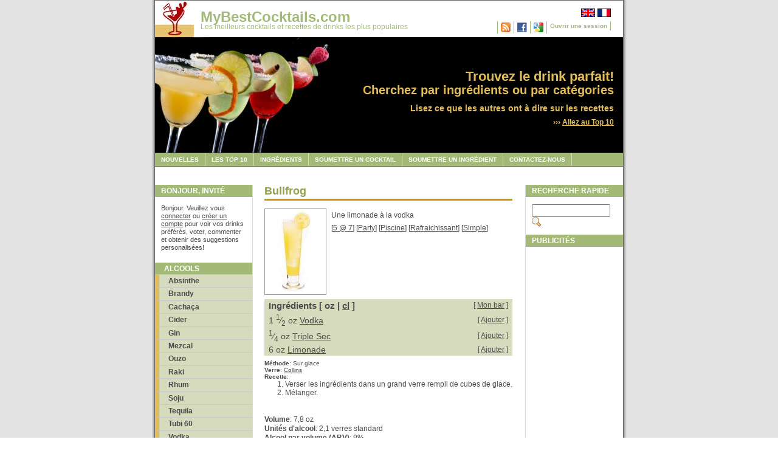

--- FILE ---
content_type: text/html; charset=UTF-8
request_url: https://mybestcocktails.com/fr/recette-237-Bullfrog.html
body_size: 15620
content:
<!DOCTYPE html PUBLIC "-//W3C//DTD XHTML 1.0 Transitional//EN" "https://www.w3.org/TR/xhtml1/DTD/xhtml1-transitional.dtd">
<html xmlns="https://www.w3.org/1999/xhtml" xmlns:og="https://ogp.me/ns#" xmlns:fb="https://ogp.me/ns/fb#" lang="fr-fr">
<head>
  <meta http-equiv="content-type" content="text/html; charset=utf-8" />
  <meta property="og:title" content="Bullfrog" />
  <meta property="og:url" content="/fr/recette-237-Bullfrog.html" />
  <meta property="og:image" content="/image-237-Bullfrog.jpg" />

  <meta property="og:type" content="drink" />
  <meta property="og:site_name" content="MyBestCocktails" />
  <meta property="fb:admins" content="1768492978" />
  <meta name="description" content="Une limonade à la vodka. Le Bullfrog est fait avec: Vodka, Triple Sec, Limonade." />
  <meta name="keywords" content="cocktails,best cocktails,cocktail recipes,drinks,mixed drinks,drink recipes,alcoholic drinks,top 10 cocktails,mojito,margarita,daiquiri,mai tai,rum,vodka,lime,tonic,gin,tequila" />
  <link rel="stylesheet" type="text/css" media="screen,projection" href="./css/style_screen.css" />
  <link rel="stylesheet" type="text/css" media="print" href="./css/style_print.css" />
  <link rel="alternate" type="application/rss+xml" title="MyBestCocktails News RSS" href="https://feeds.feedburner.com/MyBestCocktails" />
  <title>La recette Bullfrog de My Best Cocktails</title>
</head>

<body>
  <div class="page-container-1">

    <div class="navflag-container">
      <div class="navflag">
		<ul>
          <li><a href="/recipe-237-Bullfrog.html"><img class="img-navflag" src="./img/flag_uk.png" alt="English" /></a></li>
          <li><a href="/fr/recette-237-Bullfrog.html"><img class="img-navflag" src="./img/flag_france.png" alt="Français" /></a></li>
        </ul>
	  </div>
    </div>			

    <div class="nav1-container">
      <div class="nav1">
		  <ul>
			<li><a rel="feedurl" href="https://feeds.feedburner.com/MyBestCocktails"><img src="/img/rss.png" alt="RSS Feed" width="16" height="16" border="0"/></a></li>
<li><a href="login_facebook.php"><img src="/img/facebook.jpg" alt="Login with Facebook" width="16" height="16" border="0"/></a></li>
<li><a href="login_google.php"><img src="/img/google.png" alt="Login with Google" width="16" height="16" border="0"/></a></li>
<li><a href="login.php">Ouvrir une session</a></li>
		  </ul>
	  </div>
    </div>			

	<div class="site-name">
      <p class="title"><a href="/fr/">MyBestCocktails.com</a></p>
      <p class="subtitle"><a href="/fr/">Les meilleurs cocktails et recettes de drinks les plus populaires</a></p>
    </div>
    
	<div class="site-slogan-container">
		<div class="site-slogan">
	    <p class="title">Trouvez le drink parfait!</p>
		<p class="subtitle">Cherchez par ingrédients ou par catégories</p>
      	<p class="text">Lisez ce que les autres ont à dire sur les recettes</p>
		<p class="readmore">&rsaquo;&rsaquo;&rsaquo;&nbsp;<a href="top_mixed_drinks.php">Allez au Top 10</a></p>
		</div>
	</div>
    
	<div><img class="img-header" src="./img/header.jpg" alt="Header"/></div>		
    
	<div class="nav2">			
	  <ul>
        <li><a href="news.php">Nouvelles</a></li>
        <li><a href="top_mixed_drinks.php">Les Top 10</a></li>
        <li><a href="ingredients.php">Ingrédients</a></li>
        <li><a href="recipe_edit.php">Soumettre un cocktail</a></li>
        <li><a href="ingredient_edit.php">Soumettre un ingrédient</a></li>
        <li><a href="contactus.php">Contactez-nous</a></li>
	  </ul>
	</div>
    
	<div class="buffer"></div>

	<div class="nav3">
      <p class="sidebar-maintitle">Bonjour, invité</p>
	  <div class="sidebar-txtbox-noshade">
		<p>Bonjour. Veuillez vous <a href="login.php">connecter</a> ou <a href="signup.php">créer un compte</a> pour voir vos drinks préférés, voter, commenter et obtenir des suggestions personalisées!</p>
      </div>			
      <ul>
        <li class="title">Alcools</li><li class="group"><a href="/fr/cocktails-avec-119-Absinthe.html">Absinthe</a></li>
<li class="group"><a href="/fr/cocktails-avec-32-Brandy.html">Brandy</a></li>
<li class="group"><a href="/fr/cocktails-avec-90-Cachaca.html">Cachaça</a></li>
<li class="group"><a href="/fr/cocktails-avec-84-Cider.html">Cider</a></li>
<li class="group"><a href="/fr/cocktails-avec-10-Gin.html">Gin</a></li>
<li class="group"><a href="/fr/cocktails-avec-419-Mezcal.html">Mezcal</a></li>
<li class="group"><a href="/fr/cocktails-avec-268-Ouzo.html">Ouzo</a></li>
<li class="group"><a href="/fr/cocktails-avec-436-Raki.html">Raki</a></li>
<li class="group"><a href="/fr/cocktails-avec-5-Rhum.html">Rhum</a></li>
<li class="group"><a href="/fr/cocktails-avec-444-Soju.html">Soju</a></li>
<li class="group"><a href="/fr/cocktails-avec-1-Tequila.html">Tequila</a></li>
<li class="group"><a href="/fr/cocktails-avec-466-Tubi-60.html">Tubi 60</a></li>
<li class="group"><a href="/fr/cocktails-avec-9-Vodka.html">Vodka</a></li>
<li class="group"><a href="/fr/cocktails-avec-13-Whisky.html">Whisky</a></li>

      </ul>

      <ul>
        <li class="title">Autres</li>
        <li class="group"><a href="non-alcoholic-cocktails.php">Sans alcool</a></li>
        <li class="group"><a href="cocktails-with-beer.php">Bière</a></li>
        <li class="group"><a href="cocktails-with-liqueurs.php">Liqueurs</a></li>
		<li class="group"><a href="/fr/cocktails-avec-61-Vin.html">Vin</a></li>
      </ul>

      <ul>
        <li class="title">Catégories</li><li class="group"><a href="/fr/categorie-2-5-@-7.html">5 @ 7</a></li>
        <li class="group"><a href="/fr/categorie-11-Aperitif.html">Apéritif</a></li>
        <li class="group"><a href="/fr/categorie-17-Bleu.html">Bleu</a></li>
        <li class="group"><a href="/fr/categorie-21-Chaud.html">Chaud</a></li>
        <li class="group"><a href="/fr/categorie-7-Classique.html">Classique</a></li>
        <li class="group"><a href="/fr/categorie-22-Dessert.html">Dessert</a></li>
        <li class="group"><a href="/fr/categorie-10-Digestif.html">Digestif</a></li>
        <li class="group"><a href="/fr/categorie-25-Faible-en-calories.html">Faible en calories</a></li>
        <li class="group"><a href="/fr/categorie-5-Filles.html">Filles</a></li>
        <li class="group"><a href="/fr/categorie-1-Fort.html">Fort</a></li>
        <li class="group"><a href="/fr/categorie-28-Glace.html">Glacé</a></li>
        <li class="group"><a href="/fr/categorie-13-Glamour.html">Glamour</a></li>
        <li class="group"><a href="/fr/categorie-26-Halloween.html">Halloween</a></li>
        <li class="group"><a href="/fr/categorie-30-Joli.html">Joli</a></li>
        <li class="group"><a href="/fr/categorie-23-Laid.html">Laid</a></li>
        <li class="group"><a href="/fr/categorie-27-Noel.html">Noel</a></li>
        <li class="group"><a href="/fr/categorie-18-Noir.html">Noir</a></li>
        <li class="group"><a href="/fr/categorie-3-Nuit-dhiver.html">Nuit d'hiver</a></li>
        <li class="group"><a href="/fr/categorie-4-Party.html">Party</a></li>
        <li class="group"><a href="/fr/categorie-12-Piscine.html">Piscine</a></li>
        <li class="group"><a href="/fr/categorie-29-Punch.html">Punch</a></li>
        <li class="group"><a href="/fr/categorie-8-Rafraichissant.html">Rafraichissant</a></li>
        <li class="group"><a href="/fr/categorie-24-Retro.html">Retro</a></li>
        <li class="group"><a href="/fr/categorie-19-Reunion-familiale.html">Réunion familiale</a></li>
        <li class="group"><a href="/fr/categorie-15-Rouge.html">Rouge</a></li>
        <li class="group"><a href="/fr/categorie-9-Shooter.html">Shooter</a></li>
        <li class="group"><a href="/fr/categorie-20-Simple.html">Simple</a></li>
        <li class="group"><a href="/fr/categorie-6-Sucre.html">Sucré</a></li>
        <li class="group"><a href="/fr/categorie-31-Tiki.html">Tiki</a></li>
        <li class="group"><a href="/fr/categorie-14-Tropical.html">Tropical</a></li>
        <li class="group"><a href="/fr/categorie-16-Vert.html">Vert</a></li>
        
      </ul>

      <ul>
        <li class="title">Plus</li>
        <li class="group"><a href="getting_started.php">Pour commencer</a></li>
        <li class="group"><a href="units.php">Unités</a></li>
        <li class="group"><a href="glasses.php">Verres</a></li>
      </ul>

      <ul>
        <li class="title">Liens</li>
        <li class="group"><a href="links.php">Nos amis</a></li>
        <li class="group"><a href="linksus.php">Ajouter un lien</a></li>
      </ul>

	</div>
	<div class="content1" itemscope itemtype="http://schema.org/Recipe">

	  <span itemprop="recipeCategory" content="cocktail"/>

	  <h1 class="content1-pagetitle" itemprop="name">Bullfrog</h1>

	  <div class="content1-container">
		<div class="content1-container-2col-right align-right">
			<g:plusone href="/recipe-237-Bullfrog.html"></g:plusone>
		</div>
		<div id="fb-root"></div>
<script>(function(d, s, id) {
  var js, fjs = d.getElementsByTagName(s)[0];
  if (d.getElementById(id)) return;
  js = d.createElement(s); js.id = id;
  js.src = "//connect.facebook.net/fr_FR/all.js#xfbml=1&appId=126458750770197";
  fjs.parentNode.insertBefore(js, fjs);
}(document, 'script', 'facebook-jssdk'));</script>
		<fb:like href="/recipe-237-Bullfrog.html" send="true" width="400" show_faces="true"></fb:like>

		<div class="content1-container-2col">
			<div class="content1-container-2col-recipe-pic">				<img src="/image-237-Bullfrog.jpg" itemprop="image" class="img-left-border-topmargin" width="100" height="140" alt="Bullfrog" />

			</div>
			<div class="content1-container-2col-recipe-desc">
				<div class="content-txtbox-noshade">
<p itemprop="description">Une limonade à la vodka</p>
<p>[<a href="/fr/categorie-2-5-@-7.html">5 @ 7</a>] [<a href="/fr/categorie-4-Party.html">Party</a>] [<a href="/fr/categorie-12-Piscine.html">Piscine</a>] [<a href="/fr/categorie-8-Rafraichissant.html">Rafraichissant</a>] [<a href="/fr/categorie-20-Simple.html">Simple</a>] </p>

				</div>
			</div>
		</div>
		<div class="content1-container-1col">
			<div class="content-txtbox-noshade">
<table width="100%" class="table"><tr><th align="left">Ingrédients [ oz | <a href="change_unit.php?unit=cl">cl</a> ]</th><td class="mybar">[ <a href="bar.php">Mon bar</a> ]</td></tr><tr><td><span itemprop="ingredients" content="1.5 oz Vodka"/>1 <sup>1</sup>&frasl;<sub>2</sub> oz <a href="/fr/cocktails-avec-9-Vodka.html">Vodka</a></td><td class="mybar">[ <a href="bar_add.php?ingredient=9">Ajouter</a> ]</td></tr>
<tr><td><span itemprop="ingredients" content="0.25 oz Triple Sec"/><sup>1</sup>&frasl;<sub>4</sub> oz <a href="/fr/cocktails-avec-2-Triple-Sec.html">Triple Sec</a></td><td class="mybar">[ <a href="bar_add.php?ingredient=2">Ajouter</a> ]</td></tr>
<tr><td><span itemprop="ingredients" content="6 oz Limonade"/>6  oz <a href="/fr/cocktails-avec-111-Limonade.html">Limonade</a></td><td class="mybar">[ <a href="bar_add.php?ingredient=111">Ajouter</a> ]</td></tr>
</table>

		</div>
	  </div>
	  <div class="content1-container-1col">
        <div class="content-txtbox-noshade">
<b>Méthode</b>: <span itemprop="cookingMethod">Sur glace</span><br/><b>Verre</b>: <a href="/fr/verre-12-Collins.html">Collins</a><br/><b>Recette</b>:<ol itemprop="recipeInstructions"><li>Verser les ingrédients dans un grand verre rempli de cubes de glace.</li>
<li>Mélanger.</li></ol><p><br/><br/><span itemprop="recipeyield" content="1"/><b>Volume</b>: 7,8 oz<br/><b>Unités d'alcool</b>: 2,1 verres standard<br/><b>Alcool par volume (ABV)</b>: 9%</p>
<h3 class="recipe">Popularité</h3><p><b>Nombre de visionnement</b>: 42520<br/><b>Evaluation moyenne</b>: <a href="distribution.php?id=237&amp;quoi=Bullfrog">6,2 (5 évaluations)</a>
<span itemprop="aggregateRating" itemscope itemtype="http://schema.org/AggregateRating">
    <span itemprop="ratingValue" content="3,1"/>
    <span itemprop="reviewCount" content="5"/>
</span>
</p><table><tr><th valign="middle"><b>Mon évaluation</b></th><td valign="middle"><form method="post" action="vote.php?recipe=237"><div><select name="vote"><option value="0" selected="selected">(Sélectionnez une évaluation ici)</option><option value="11">(Pas de vote - seulement ajouter comme favoris)</option><option value="10">10 - Extraordinaire</option><option value="9">9 - Excellent</option><option value="8">8 - Très bon</option><option value="7">7 - Bon</option><option value="6">6 - Correct</option><option value="5">5 - Moyen</option><option value="4">4 - Ordinaire</option><option value="3">3 - Pas pour moi</option><option value="2">2 - Mauvais</option><option value="1">1 - Très mauvais</option></select>
<input type="submit" value="Sauvegarder"/></div></form></td></tr></table>
<h3 class="recipe">Histoire</h3><p>Inconnue</p><h3 class="recipe">Listes de cocktails</h3><ol class="cocktail-user-list"><li><form method="post" action="list_add.php">
   <select name="list">
	  <option value="0">(Ajouter à une nouvelle liste)</option>
</select>
<input type="hidden" name="recipe" value="237"/>
<input type="submit" value="Ajouter"/>
</form></li>
</ol>
<h3 class="recipe">Commentaires</h3>
<p>Ajouter un commentaire pour ce drink:</p>

<form action="comment_save.php" method="post"><div>
<input type="hidden" name="recipe" value="237"/>
<textarea name="text" rows="4" cols="40"></textarea><br/>
<input type="submit" value="Sauvegarder le commentaire"/></div></form><p class="readmore">Ajouté par <a href="user.php?id=2">David</a> le <span itemprop="datePublished">2010-12-29 17:03:56</span><br/>Dernière mise-à-jour le 2010-12-29 19:35:34<br/>Statut: Aprouvé</p>
			</div>
		</div>
      </div>
    </div>
	  <div class="sidebar">

      <p class="sidebar-maintitle">Recherche rapide</p>

	  <div class="sidebar-txtbox-noshade"><form action="search.php" method="get"><div><input type="text" name="name" size="14" /><input name="search_button" type="image" src="img/search.gif" /></div></form></div>
     
      <p class="sidebar-maintitle">Publicités</p>

      <!-- Google Ad 1 -->
<script async src="https://pagead2.googlesyndication.com/pagead/js/adsbygoogle.js"></script>
<ins class="adsbygoogle"
     style="display:inline-block;width:160px;height:600px"
     data-ad-client="ca-pub-8200456172862810"
     data-ad-slot="3239431712"></ins>
<script>
     (adsbygoogle = window.adsbygoogle || []).push({});
</script>

      <!-- Google Ad 2 -->
<script async src="https://pagead2.googlesyndication.com/pagead/js/adsbygoogle.js"></script>
<ins class="adsbygoogle"
     style="display:inline-block;width:160px;height:600px"
     data-ad-client="ca-pub-8200456172862810"
     data-ad-slot="3239431712"></ins>
<script>
     (adsbygoogle = window.adsbygoogle || []).push({});
</script>

    </div>
			
    <div class="footer">
       <p><b>Copyright &copy; 2008-2025 MyBestCocktails.com | All Rights Reserved</b></p>
    </div>
  </div><!-- Start Analytics -->
<script type="text/javascript">
var gaJsHost = (("https:" == document.location.protocol) ? "https://ssl." : "http://www.");
document.write(unescape("%3Cscript src='" + gaJsHost + "google-analytics.com/ga.js' type='text/javascript'%3E%3C/script%3E"));
</script>
<script type="text/javascript">
try {
var pageTracker = _gat._getTracker("UA-6868130-1");
pageTracker._trackPageview();
} catch(err) {}</script>
<!-- End Analytics -->

</body>

</html>

--- FILE ---
content_type: text/html; charset=utf-8
request_url: https://www.google.com/recaptcha/api2/aframe
body_size: 269
content:
<!DOCTYPE HTML><html><head><meta http-equiv="content-type" content="text/html; charset=UTF-8"></head><body><script nonce="XEUrEdXSjgGhElTAPP0WzA">/** Anti-fraud and anti-abuse applications only. See google.com/recaptcha */ try{var clients={'sodar':'https://pagead2.googlesyndication.com/pagead/sodar?'};window.addEventListener("message",function(a){try{if(a.source===window.parent){var b=JSON.parse(a.data);var c=clients[b['id']];if(c){var d=document.createElement('img');d.src=c+b['params']+'&rc='+(localStorage.getItem("rc::a")?sessionStorage.getItem("rc::b"):"");window.document.body.appendChild(d);sessionStorage.setItem("rc::e",parseInt(sessionStorage.getItem("rc::e")||0)+1);localStorage.setItem("rc::h",'1768841012936');}}}catch(b){}});window.parent.postMessage("_grecaptcha_ready", "*");}catch(b){}</script></body></html>